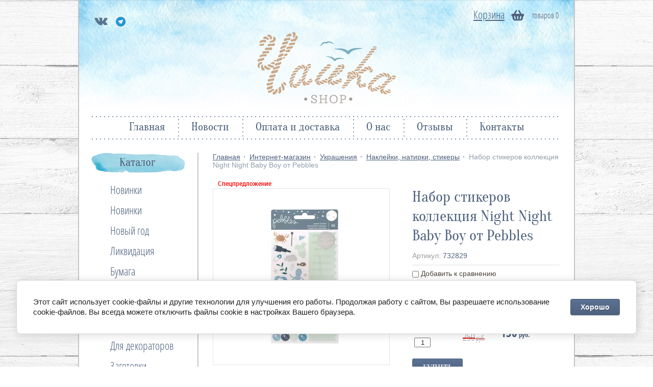

--- FILE ---
content_type: text/html; charset=utf-8
request_url: https://chaikashop.ru/magazin/product/stikery-night-night-boy-1
body_size: 10784
content:
<!doctype html>
<html lang="ru">
<head>
	<meta name='wmail-verification' content='5e40f2abf8e8cfb03203fd8dde69dca1' />
	
<meta charset="utf-8">
<meta name="robots" content="all"/>
<title>Стикеры &quot;NIGHT NIGHT&quot; boy.</title>
<meta name="description" content="Стикеры &quot;NIGHT NIGHT&quot; boy.">
<meta name="keywords" content="Стикеры &quot;NIGHT NIGHT&quot; boy.">
<meta name="SKYPE_TOOLBAR" content="SKYPE_TOOLBAR_PARSER_COMPATIBLE">
<link rel="stylesheet" href="/g/css/styles_articles_tpl.css">
<script src="/g/libs/jquery/1.10.2/jquery.min.js"></script>
<link rel='stylesheet' type='text/css' href='/shared/highslide-4.1.13/highslide.min.css'/>
<script type='text/javascript' src='/shared/highslide-4.1.13/highslide-full.packed.js'></script>
<script type='text/javascript'>
hs.graphicsDir = '/shared/highslide-4.1.13/graphics/';
hs.outlineType = null;
hs.showCredits = false;
hs.lang={cssDirection:'ltr',loadingText:'Загрузка...',loadingTitle:'Кликните чтобы отменить',focusTitle:'Нажмите чтобы перенести вперёд',fullExpandTitle:'Увеличить',fullExpandText:'Полноэкранный',previousText:'Предыдущий',previousTitle:'Назад (стрелка влево)',nextText:'Далее',nextTitle:'Далее (стрелка вправо)',moveTitle:'Передвинуть',moveText:'Передвинуть',closeText:'Закрыть',closeTitle:'Закрыть (Esc)',resizeTitle:'Восстановить размер',playText:'Слайд-шоу',playTitle:'Слайд-шоу (пробел)',pauseText:'Пауза',pauseTitle:'Приостановить слайд-шоу (пробел)',number:'Изображение %1/%2',restoreTitle:'Нажмите чтобы посмотреть картинку, используйте мышь для перетаскивания. Используйте клавиши вперёд и назад'};</script>

            <!-- 46b9544ffa2e5e73c3c971fe2ede35a5 -->
            <script src='/shared/s3/js/lang/ru.js'></script>
            <script src='/shared/s3/js/common.min.js'></script>
        <link rel='stylesheet' type='text/css' href='/shared/s3/css/calendar.css' /><link rel="icon" href="/favicon.ico" type="image/x-icon">

<!--s3_require-->
<link rel="stylesheet" href="/g/basestyle/1.0.1/user/user.css" type="text/css"/>
<link rel="stylesheet" href="/g/basestyle/1.0.1/cookie.message/cookie.message.css" type="text/css"/>
<link rel="stylesheet" href="/g/basestyle/1.0.1/user/user.blue.css" type="text/css"/>
<script type="text/javascript" src="/g/basestyle/1.0.1/user/user.js" async></script>
<link rel="stylesheet" href="/g/s3/lp/lpc.v4/css/styles.css" type="text/css"/>
<link rel="stylesheet" href="/g/s3/lp/cookie.message/__landing_page_content_global.css" type="text/css"/>
<link rel="stylesheet" href="/g/s3/lp/cookie.message/colors_lpc.css" type="text/css"/>
<link rel="stylesheet" href="/g/basestyle/1.0.1/cookie.message/cookie.message.blue.css" type="text/css"/>
<script type="text/javascript" src="/g/basestyle/1.0.1/cookie.message/cookie.message.js" async></script>
<!--/s3_require-->

			
		
		
		
			<link rel="stylesheet" type="text/css" href="/g/shop2v2/default/css/theme.less.css">		
			<script type="text/javascript" src="/g/printme.js"></script>
		<script type="text/javascript" src="/g/shop2v2/default/js/tpl.js"></script>
		<script type="text/javascript" src="/g/shop2v2/default/js/baron.min.js"></script>
		
			<script type="text/javascript" src="/g/shop2v2/default/js/shop2.2.js"></script>
		
	<script type="text/javascript">shop2.init({"productRefs": [],"apiHash": {"getPromoProducts":"b905660082a66f973b4089362ca3a6f3","getSearchMatches":"f3e53900004789ac7312a21c8de26e70","getFolderCustomFields":"9b2792b76c146af3f2d694253d2ed72b","getProductListItem":"3ff273f764fec120268138551d01604a","cartAddItem":"da7e30852119091d37572496a8b87213","cartRemoveItem":"285c3ac7ef4caaf9ce0ea033c0d3b801","cartUpdate":"83bc68a767049bf8f66dc0320ff9383a","cartRemoveCoupon":"0f5011d4a3c29c678e207be4f68c5a0f","cartAddCoupon":"a862fc9621ab6e2142f896f700988e56","deliveryCalc":"d33747689963bed374bb731d09325572","printOrder":"5879f833843b42586c2db89539cf9d9d","cancelOrder":"96a4891b4555c274242f28b60b226081","cancelOrderNotify":"f86db58831d363223825bcccf3bc614d","repeatOrder":"45795fed6bc2d6179c8c118367ca86db","paymentMethods":"827d529ee1787ea4d3651c7b639bfd5b","compare":"c81d7e7be5633ca207a14892b3c949a8"},"hash": null,"verId": 971947,"mode": "product","step": "","uri": "/magazin","IMAGES_DIR": "/d/","my": {"list_picture_enlarge":true,"accessory":"\u0410\u043a\u0441\u0441\u0435\u0441\u0441\u0443\u0430\u0440\u044b","kit":"\u041d\u0430\u0431\u043e\u0440","recommend":"\u0420\u0435\u043a\u043e\u043c\u0435\u043d\u0434\u0443\u0435\u043c\u044b\u0435","similar":"\u041f\u043e\u0445\u043e\u0436\u0438\u0435","modification":"\u041c\u043e\u0434\u0438\u0444\u0438\u043a\u0430\u0446\u0438\u0438","show_sections":true,"pricelist_options_toggle_col":true,"pricelist_options_hide_col_alias":"\u0421\u043a\u0440\u044b\u0442\u044c \u0432\u0441\u0435 \u043f\u0430\u0440\u0430\u043c\u0435\u0442\u0440\u044b","pricelist_options_show_col_alias":"\u041f\u043e\u043a\u0430\u0437\u0430\u0442\u044c \u0432\u0441\u0435 \u043f\u0430\u0440\u0430\u043c\u0435\u0442\u0440\u044b","pricelist_options_toggle":true,"pricelist_options_hide_alias":"\u0421\u043a\u0440\u044b\u0442\u044c \u043f\u0430\u0440\u0430\u043c\u0435\u0442\u0440\u044b","pricelist_options_show_alias":"\u041f\u043e\u043a\u0430\u0437\u0430\u0442\u044c \u043f\u0430\u0440\u0430\u043c\u0435\u0442\u0440\u044b"},"shop2_cart_order_payments": 1,"cf_margin_price_enabled": 0,"maps_yandex_key":"","maps_google_key":""});</script>
<style type="text/css">.product-item-thumb {width: 190px;}.product-item-thumb .product-image, .product-item-simple .product-image {height: 184px;width: 190px;}.product-item-thumb .product-amount .amount-title {width: 94px;}.product-item-thumb .product-price {width: 140px;}.shop2-product .product-side-l {width: 345px;}.shop2-product .product-image {height: 345px;width: 345px;}.shop2-product .product-thumbnails li {width: 105px;height: 105px;}</style>
<link rel="stylesheet" href="/t/v517/images/css/shop.css">
<link rel="stylesheet" href="/t/v517/images/css/styles.css">
<script src="/t/v517/images/js/main.js" charset="utf-8"></script>
<link rel="stylesheet" href="/t/v517/images/css/slider77.css">
<!--[if lt IE 10]>
<script src="/g/libs/ie9-svg-gradient/0.0.1/ie9-svg-gradient.min.js"></script>
<script src="/t/v517/images/js/jquery.placeholder.min.js"></script>
<script src="/t/v517/images/js/jquery.textshadow.min.js"></script>
<script src="/t/v517/images/js/ie.js"></script>
<![endif]-->
<!--[if lt IE 9]>
<script src="/g/libs/html5shiv/html5.js"></script>
<![endif]-->
	
<div class="site-wrap">
<div class="top-pic"></div>
<div class="bot-pic"></div>
	<div class="site-wrap-in">
		<header class="site-header">
			<div class="site-logo"><a href="http://chaikashop.ru"><img src="/t/v517/images/logo.png" alt=""/></a></div>
			<div class="soc-block">
									<a href="http://vk.com/chaikascrapshop">
						<img src="/thumb/2/lq4UQyZ6Ws9JNA1r0kl6SA/c21/d/s1.png" alt="q1" />
					</a>
									<a href="https://t.me/chaikashop">
						<img src="/thumb/2/jbgfFJth1U22mPF-QxiTzQ/c21/d/png-clipart-arch-linux-computer-icons-linux-blue-angle.png" alt="Telegram" />
					</a>
							</div>
			 	
			 <nav class="top-menu-wr">
                 <ul class="top-menu">
                 	                 		 <li><a href="/" >Главная</a></li>
                 	                 		 <li><a href="/news" >Новости</a></li>
                 	                 		 <li><a href="/oplata-i-dostavka" >Оплата и доставка</a></li>
                 	                 		 <li><a href="/o-nas" >О нас</a></li>
                 	                 		 <li><a href="/otzyvy" >Отзывы</a></li>
                 	                 		 <li><a href="/kontakty-1" >Контакты</a></li>
                 	                 </ul>
             </nav>
             			<div class="car-block">
				<div id="shop2-cart-preview">
	<div class="col">товаров 0</div>
	<a href="/magazin/cart" class="car-but">Корзина</a>
</div><!-- Cart Preview -->			</div>
		</header>
		<div class="site-content-wrap">
			<div class="site-content-middle">
				<div class="site-content-middle-in">
					
<div class="site-path" data-url="/magazin"><a href="/">Главная</a><span class="strelochka"> </span><a href="/magazin">Интернет-магазин</a><span class="strelochka"> </span><a href="/magazin/folder/ukrasheniya">Украшения</a><span class="strelochka"> </span><a href="/magazin/folder/stikery">Наклейки, натирки, стикеры</a><span class="strelochka"> </span>Набор стикеров коллекция Night Night Baby Boy от Pebbles</div>										
	<div class="shop2-cookies-disabled shop2-warning hide"></div>
	
	
	
		
							
			
							
			
							
			
		
					


<form 
	method="post" 
	action="/magazin?mode=cart&amp;action=add" 
	accept-charset="utf-8"
	class="shop2-product">

	<input type="hidden" name="kind_id" value="1748895411"/>
	<input type="hidden" name="product_id" value="1454280611"/>
	<input type="hidden" name="meta" value='null'/>

	<div class="product-side-l">
		<div class="product-spec">Спецпредложение</div>		<div class="product-image">
						<a href="/d/732829_l.jpg">
				<img src="/thumb/2/2wGbhybHHyfudrq88r2mUQ/270c270/d/732829_l.jpg" alt="Набор стикеров коллекция Night Night Baby Boy от Pebbles" title="Набор стикеров коллекция Night Night Baby Boy от Pebbles" />
			</a>
			<div class="verticalMiddle"></div>
								</div>
<div style="width:271px; margin:0 auto; height:71px; position:relative; padding:18px 0 0;">
    <div class="slide-vert-block">
        <a class="arrow top-arrow"></a>
        <div class="slide-wrap">
            <ul class="ttt">
                                    <li><a class="highslide " onclick="return hs.expand(this, {slideshowGroup: 'product'});" href="/d/0000822536-500x500.jpg"><ins></ins><img src="/thumb/2/lv30T8kJPkpcoJV37OExVA/82c78/d/0000822536-500x500.jpg" alt=""></a></li>
                    
                            </ul>
        </div>
        <a class="arrow bottom-arrow" ></a>
    </div>
</div>

			</div>
	<div class="product-side-r">
		<div class="product-name"><a href="/magazin/product/stikery-night-night-boy-1">Набор стикеров коллекция Night Night Baby Boy от Pebbles</a></div>
		
	
					
	
	
					<div class="shop2-product-article"><span>Артикул:</span> 732829</div>
	
			

 
	
			<div class="product-compare">
			<label>
				<input type="checkbox" value="1748895411"/>
				Добавить к сравнению
			</label>
		</div>
		
	
		
		
			<table class="shop2-product-options"><tr class="even"><th>Производитель</th><td><a href="/magazin/vendor/pebbles">Pebbles</a></td></tr></table>
	
		
						<div class="desc-ar">
					<p>В наборе 95 элементов.</p>
					<div class="shop2-clear-container"></div>
				</div>
								
					<div class="form-add">
			  				  	<div class="product-price">
				  				  	
				
	<div class="product-amount">
					<div class="amount-title">Количество:</div>
							<div class="shop2-product-amount">
				<button type="button" class="amount-minus">&#8722;</button><input type="text" name="amount" data-kind="1748895411" data-max="5" data-min="1" data-multiplicity="" maxlength="4" value="1" /><button type="button" class="amount-plus">&#43;</button>
			</div>
						</div>
				                    	
		
	<div class="price-old "><span>
		<strong>250</strong>
					руб.			</span></div>

	    
										<div class="price-current">
		<strong>130</strong> руб.			</div>
								</div>
			  				    <div class="my-buy-div">
                                  
			<button class="shop2-product-btn type-3 buy" type="submit">
			<span>Купить</span>
		</button>
	

<input type="hidden" value="Набор стикеров коллекция Night Night Baby Boy от Pebbles" name="product_name" />
<input type="hidden" value="https://chaikashop.ru/magazin/product/stikery-night-night-boy-1" name="product_link" />                                </div>
                         <div class="clear"></div>
			</div>
					                <div class="clear"></div>

		<div class="product-details">

			
							<div class="yashare">
					<script type="text/javascript" src="http://yandex.st/share/share.js" charset="utf-8"></script>
					
					<style type="text/css">
						div.yashare span.b-share a.b-share__handle img,
						div.yashare span.b-share a.b-share__handle span {
							background-image: url("http://yandex.st/share/static/b-share-icon.png");
						}
					</style>
					
					<span class="yashare-header">поделиться</span>
					<div class="yashare-auto-init" data-yashareL10n="ru" data-yashareType="none" data-yashareQuickServices="vkontakte,facebook,twitter,odnoklassniki,moimir,gplus" data-yashareImage="http://chaikashop.ru/d/732829_l.jpg"></div>
				</div>
						<div class="shop2-clear-container"></div>
		</div>
	</div>
	<div class="shop2-clear-container"></div>
<re-captcha data-captcha="recaptcha"
     data-name="captcha"
     data-sitekey="6LddAuIZAAAAAAuuCT_s37EF11beyoreUVbJlVZM"
     data-lang="ru"
     data-rsize="invisible"
     data-type="image"
     data-theme="light"></re-captcha></form><!-- Product -->

	



	<div class="shop2-product-data">
					<ul class="shop2-product-tabs">
				<li class="active-tab"><a href="#shop2-tabs-2">Описание</a></li>
			</ul>

						<div class="shop2-product-desc">
				
				
								<div class="desc-area active-area" id="shop2-tabs-2">
					<p>В наборе 95 элементов.</p>
					<div class="shop2-clear-container"></div>
				</div>
								
								
				
													
				
			</div><!-- Product Desc -->
		
				<div class="shop2-clear-container"></div>
	</div>
<div class="colek-div">
	
			<h4 class="shop2-collection-header">
							Набор
					</h4>
		<div class="shop2-group-kinds">
								

<div class="shop2-kind-item">
	
			<div class="kind-image">
								<a href="/magazin/product/list-ahoy-baby-boy"><img src="/thumb/2/FZ5Bj5RYAsTJlOeN7Eu-IA/70r70/d/732629_l.jpg" alt="Лист бумаги Ahoy baby boy коллекция Night Night Baby Boy от Pebbles" title="Лист бумаги Ahoy baby boy коллекция Night Night Baby Boy от Pebbles" /></a>
				<div class="verticalMiddle"></div>
							</div>
			<div class="kind-details">
				<div class="kind-name"><a href="/magazin/product/list-ahoy-baby-boy">Лист бумаги Ahoy baby boy коллекция Night Night Baby Boy от Pebbles</a></div>
									<div class="kind-price">
							
		
	<div class="price-old "><span>
		<strong>75</strong>
					руб.			</span></div>

							
							<div class="price-current">
		<strong>50</strong> руб.			</div>
						
											</div>
							</div>
			<div class="shop2-clear-container"></div>
			
	</div>					</div>
	</div>


        
            <h4 class="shop2-product-folders-header">Находится в разделах</h4>
        <div class="shop2-product-folders"><a href="/magazin/folder/likvidaciya">Ликвидация<span></span></a><a href="/magazin/folder/ukrasheniya">Украшения<span></span></a><a href="/magazin/folder/stikery">Наклейки, натирки, стикеры<span></span></a></div>
    
		<p><a href="javascript:shop2.back()" class="shop2-btn shop2-btn-back">Назад</a></p>

	


	
	</div>
			</div>
			<aside class="site-content-left">
 								<nav>
					<div class="left-menu-head"></div>   
                   <ul class="left-menu categories-menu"><li><a href="/magazin/folder/novinki" >Новинки</a></li><li><a href="/magazin/folder/novinki-1" >Новинки</a></li><li><a href="/magazin/folder/novyj-god" >Новый год</a></li><li><a href="/magazin/folder/likvidaciya" >Ликвидация</a></li><li class="has-child"><a href="/magazin/folder/bumaga" >Бумага</a><ul class="level-2"><li><a href="/magazin/folder/atsetatnyye-listy-overlei-kalka-plastik-vellum" >Ацетатные листы, оверлеи, калька, пластик, веллум</a></li><li><a href="/magazin/folder/dizajnerskaya-bumaga" >Дизайнерская бумага</a></li><li><a href="/magazin/folder/kardstok" >Кардсток</a></li><li><a href="/magazin/folder/kardstok-s-glitterom" >Кардсток с глиттером</a></li><li><a href="/magazin/folder/karton" >Картон</a></li><li><a href="/magazin/folder/nabory-30-30" >Наборы 30*30</a></li><li><a href="/magazin/folder/nabory-15-15" >Наборы 15*15</a></li><li><a href="/magazin/folder/nabory-drugiye-razmery" >Наборы другие размеры</a></li><li><a href="/magazin/folder/po-listu" >По листу</a></li><li><a href="/magazin/folder/risovaya-bumaga" >Рисовая бумага</a></li><li><a href="/magazin/folder/tishyu" >Тишью</a></li><li><a href="/magazin/folder/transfery-1" >Трансферы</a></li></ul></li><li><a href="/magazin/folder/vinil" >Винил</a></li><li><a href="/magazin/folder/dekor-nabory-dlya-tvorchestva" >Декор/наборы для творчества</a></li><li class="has-child"><a href="/magazin/folder/vse-dl-dekora" >Для декораторов</a><ul class="level-2"><li><a href="/magazin/folder/instrumenty-2" >Инструменты</a></li><li><a href="/magazin/folder/mebelnye-kraski-grunty-laki-voski" >Краски, грунты, лаки, воски</a></li><li><a href="/magazin/folder/moldy-2" >Молды</a></li><li><a href="/magazin/folder/bumaga-tishyu" >Рисовая бумага, тишью, декупажная бумага</a></li><li><a href="/magazin/folder/transfery" >Трансферы</a></li></ul></li><li class="has-child"><a href="/magazin/folder/zagotovki" >Заготовки</a><ul class="level-2"><li><a href="/magazin/folder/zagotovki-dlya-albomov" >Заготовки для альбомов</a></li><li><a href="/magazin/folder/zagotovki-dlya-shejkerov" >Заготовки для шейкеров</a></li><li><a href="/magazin/folder/zagotovki-iz-fanery" >Заготовки из фанеры</a></li><li><a href="/magazin/folder/ramochki-1" >Рамочки</a></li><li><a href="/magazin/folder/zagotovki-iz-mdf" >Заготовки из МДФ</a></li><li><a href="/magazin/folder/zagotovki-iz-akrila" >Заготовки из акрила</a></li></ul></li><li><a href="/magazin/folder/zolochenie" >Золочение</a></li><li class="has-child"><a href="/magazin/folder/instrumenty" >Инструменты</a><ul class="level-2"><li><a href="/magazin/folder/doski-dlya-bigovki-rezaki-i-nasadki" >Доски для биговки</a></li><li><a href="/magazin/folder/doski-dlya-bigovki-konvertov-korobochek-i-prochego" >Доски для создания конвертов, коробочек и прочего</a></li><li><a href="/magazin/folder/kleyevyye-instrumenty-i-materialy" >Клеевые инструменты и материалы</a></li><li><a href="/magazin/folder/kovry-dlya-rezki" >Ковры для резки и творчества</a></li><li><a href="/magazin/folder/nozhnitsy-i-nozhi-dlya-rezki" >Ножницы и ножи для резки</a></li><li><a href="/magazin/folder/plottery-aksessuary-i-raskhodniki-k-plotteram" >Плоттеры, аксессуары и расходники к плоттерам</a></li><li><a href="/magazin/folder/prochiye-instrumenty" >Прочие инструменты</a></li><li><a href="/magazin/folder/rezaki-i-raskhodnyye-materialy" >Резаки и расходные материалы</a></li><li><a href="/magazin/folder/skrugliteli-uglov-dyrokoly" >Скруглители углов, дыроколы</a></li><li><a href="/magazin/folder/ustanovshchiki-lyuversov-i-lyuversy" >Установщики люверсов и люверсы</a></li><li><a href="/magazin/folder/folgirovaniye-1" >Foil/Etch/Singe/Glue Quill</a></li></ul></li><li class="has-child"><a href="/magazin/folder/mixed-media" >Краски, пасты, воски, грунты, спреи, Mixed Media</a><ul class="level-2"><li><a href="/magazin/folder/voski" >Воски</a></li><li><a href="/magazin/folder/grunty" >Грунты, пасты, медиумы</a></li><li><a href="/magazin/folder/krakelyurnye-sostavy" >Кракелюрные составы</a></li><li class="has-child"><a href="/magazin/folder/kraski" >Краски</a><ul class="level-3"><li><a href="/magazin/folder/akrilovye-kraski" >Акриловые краски</a></li><li><a href="/magazin/folder/suhie-kraski" >Сухие краски</a></li></ul></li><li><a href="/magazin/folder/laki" >Лаки</a></li><li><a href="/magazin/folder/patiny" >Патины</a></li><li><a href="/magazin/folder/sprei" >Спреи</a></li><li><a href="/magazin/folder/toppingi" >Топпинги, пигменты и глиттер</a></li></ul></li><li><a href="/magazin/folder/moldy-1" >Молды</a></li><li class="has-child"><a href="/magazin/folder/nozhi-dlya-vyrubki-i-papki-dlya-tisneniya" >Ножи для вырубки и папки для тиснения</a><ul class="level-2"><li><a href="/magazin/folder/nozhi" >Ножи для вырубки</a></li></ul></li><li><a href="/magazin/folder/planner" >Планеры и аксессуары</a></li><li><a href="/magazin/folder/planshety-holsty" >Планшеты, холсты</a></li><li class="has-child"><a href="/magazin/folder/raskhodnyye-materialy" >Расходные материалы</a><ul class="level-2"><li><a href="/magazin/folder/pruzhina-koltsa" >Пружина/кольца</a></li><li><a href="/magazin/folder/shveynaya-furnitura" >Магниты</a></li><li><a href="/magazin/folder/furnitura" >Фурнитура</a></li><li><a href="/magazin/folder/ugolki" >Уголки</a></li><li><a href="/magazin/folder/plastik" >Пластик</a></li></ul></li><li class="has-child"><a href="/magazin/folder/tkan" >Ткани, кожзам и замша</a><ul class="level-2"><li><a href="/magazin/folder/matovyy-perepletnyy-kozhzam" >Матовый переплетный кожзам</a></li><li><a href="/magazin/folder/glyantsevyy-perepletnyy-kozhzam" >Глянцевый переплетный кожзам</a></li><li class="has-child"><a href="/magazin/folder/perepletnyj-kozhzam-s-tisneniem" >Переплетный кожзам с тиснением</a><ul class="level-3"><li><a href="/magazin/folder/krokodil" >Крокодил</a></li><li><a href="/magazin/folder/piton" >Питон</a></li><li><a href="/magazin/folder/drugie-vidy" >Другие виды</a></li></ul></li><li><a href="/magazin/folder/kozhzam-na-tkannoy-osnove" >Кожзам на тканной основе</a></li><li><a href="/magazin/folder/tkan-1" >Ткани</a></li><li><a href="/magazin/folder/zamsha" >Замша</a></li></ul></li><li><a href="/magazin/folder/trafarety-2" >Трафареты</a></li><li class="has-child opened"><a href="/magazin/folder/ukrasheniya" >Украшения</a><ul class="level-2"><li><a href="/magazin/folder/alfavit" >Алфавит</a></li><li><a href="/magazin/folder/brads" >Брадсы, пуговицы</a></li><li><a href="/magazin/folder/vyrubka" >Высечки, вырубка, карточки, теги</a></li><li><a href="/magazin/folder/glitter-i-topping" >Глиттер и топпинг</a></li><li><a href="/magazin/folder/dekorativnyy-skotch" >Декоративный скотч</a></li><li><a href="/magazin/folder/dekor-iz-zerkalnogo-akrila" >Декор из акрила</a></li><li><a href="/magazin/folder/dekor-iz-plastika" >Декор из пластика</a></li><li><a href="/magazin/folder/derevyannyy-chipbord" >Деревянный чипборд</a></li><li><a href="/magazin/folder/emalevyye-tochki-strazy-zhemchug" >Дотсы и дропсы</a></li><li><a href="/magazin/folder/drugoye" >Другое</a></li><li><a href="/magazin/folder/lenty-kruzhevo-shpagat" >Ленты/кружево/шпагат</a></li><li><a href="/magazin/folder/metallicheskiye-ukrasheniya" >Металлические украшения</a></li><li class="opened active"><a href="/magazin/folder/stikery" >Наклейки, натирки, стикеры</a></li><li><a href="/magazin/folder/podveski" >Подвески</a></li><li><a href="/magazin/folder/payyetki" >Пайетки</a></li><li><a href="/magazin/folder/ramochki" >Рамочки</a></li><li><a href="/magazin/folder/skrepki-i-zazhimy" >Скрепки и зажимы</a></li><li><a href="/magazin/folder/tsvety" >Цветы</a></li><li><a href="/magazin/folder/chipbord" >Чипборд</a></li><li><a href="/magazin/folder/epoksidnyye-fishki" >Эпоксидные фишки</a></li></ul></li><li><a href="/magazin/folder/rabocheye-mesto" >Хранение и организация рабочего места</a></li><li class="has-child"><a href="/magazin/folder/chipbord-iz-pivnogo-kartona" >Чипборд из пивного картона</a><ul class="level-2"><li><a href="/magazin/folder/armiya" >Армия</a></li><li><a href="/magazin/folder/arhitektura" >Архитектура</a></li><li><a href="/magazin/folder/volshebstvo" >Волшебство</a></li><li><a href="/magazin/folder/muzhskoe" >Мужское</a></li><li><a href="/magazin/folder/nadpisi" >Надписи</a></li><li><a href="/magazin/folder/novyj-god-zima" >Новый год, зима</a></li><li><a href="/magazin/folder/predmety" >Предметы</a></li><li><a href="/magazin/folder/puteshestvie" >Путешествие</a></li><li><a href="/magazin/folder/rasteniya" >Растения</a></li><li><a href="/magazin/folder/fonovye" >Фоновые</a></li><li><a href="/magazin/folder/hellouin" >Хэллоуин</a></li><li><a href="/magazin/folder/cifry" >Цифры</a></li><li><a href="/magazin/folder/shkola" >Школа</a></li></ul></li><li class="has-child"><a href="/magazin/folder/shveynyye-prinadlezhnosti" >Швейные принадлежности</a><ul class="level-2"><li><a href="/magazin/folder/nitki" >Нитки</a></li></ul></li><li class="has-child"><a href="/magazin/folder/shtamping-i-embossing" >Штампинг и эмбоссинг</a><ul class="level-2"><li><a href="/magazin/folder/instrumenty-1" >Инструменты</a></li><li><a href="/magazin/folder/markery" >Маркеры</a></li><li><a href="/magazin/folder/pudra-dlya-embossinga" >Пудра для эмбоссинга</a></li><li><a href="/magazin/folder/chernila-i-markery-dlya-embossingas" >Чернила и маркеры для эмбоссинга</a></li><li><a href="/magazin/folder/shtampy-2" >Штампы</a></li><li><a href="/magazin/folder/shtempelnyye-podushechki" >Штемпельные подушечки</a></li></ul></li><li><a href="/magazin/folder/elektronika" >Электроника</a></li><li class="has-child"><a href="/magazin/folder/projectlife" >Project Life</a><ul class="level-2"><li><a href="/magazin/folder/kartochki" >Карточки</a></li><li><a href="/magazin/folder/papki" >Папки</a></li><li><a href="/magazin/folder/fayly" >Файлы</a></li></ul></li><li><a href="/magazin/folder/sale" >Sale</a></li><li><a href="/magazin/folder/tovary-dlya-veselogo-prazdnika" >Товары для весёлого праздника</a></li></ul>                </nav>
                
                <div class="brends">
                	<div class="brends-title"></div>
                	<div class="brends-cont"><p><a href="/rossiyskiye-brendy">Российские</a><br /> <a href="/zarubezhnyye-brendy">Зарубежные</a></p></div>
                </div>
				<div class="reg-block">
					<div class="shop2-block login-form opened">
	<div class="block-title">
		<strong>Вход / Регистрация</strong>
		<span>&nbsp;</span>
	</div>
	<div class="block-body">
				<form method="post" action="/users">
			<input type="hidden" name="mode" value="login" />
			<div class="row">
				<label for="login">Логин или e-mail:</label>
				<label class="field text"><input type="text" name="login" id="login" tabindex="1" value="" /></label>
			</div>
			<div class="row">
				<label for="password">Пароль:</label>
				<label class="field password"><input type="password" name="password" id="password" tabindex="2" value="" /></label>
				<button type="submit" class="signin-btn" tabindex="3">Вход</button>
		<p>
			<a href="/users/register" class="register">Регистрация</a>
			<a href="/users/forgot_password">Забыли пароль?</a>
		</p>
			</div>
		<re-captcha data-captcha="recaptcha"
     data-name="captcha"
     data-sitekey="6LddAuIZAAAAAAuuCT_s37EF11beyoreUVbJlVZM"
     data-lang="ru"
     data-rsize="invisible"
     data-type="image"
     data-theme="light"></re-captcha></form>
		<div class="clear-container"></div>
		
	</div>
</div>				</div>
				<div class="search-title"></div>
				<form action="/search" method="get" class="search-form2" >
				    <input name="search" type="text" onblur="this.value=this.value==''?'Поиск по сайту':this.value" onfocus="this.value=this.value=='Поиск по сайту'?'':this.value;" value="Поиск по сайту" />
				    <input type="submit" value="" />  
				<re-captcha data-captcha="recaptcha"
     data-name="captcha"
     data-sitekey="6LddAuIZAAAAAAuuCT_s37EF11beyoreUVbJlVZM"
     data-lang="ru"
     data-rsize="invisible"
     data-type="image"
     data-theme="light"></re-captcha></form>
				<div class="left-informers"></div>
			</aside>
		</div>
	</div>
	<div class="clear-footer"></div>
</div>
<footer class="site-footer">
	<div class="site-footer-wr">
		 <div class="site-name">&copy; 2015 - 2026 Чайка Shop<br>design by Bagrova Alina</div>
		 <div class="site-copyright"><span style='font-size:14px;' class='copyright'><!--noindex--><a target="_blank" href="https://megagroup.ru"  title="Создание сайтов в " rel="nofollow" class="copyright">Создание сайтов</a>: megagroup.ru<!--/noindex--></span></div>
		 <div class="site-counters">
<!--__INFO2026-01-19 00:43:57INFO__-->
</div>
	</div>
</footer>
<!-- R.U. -->

<!-- assets.bottom -->
<!-- </noscript></script></style> -->
<script src="/my/s3/js/site.min.js?1768462484" ></script>
<script src="https://cp.onicon.ru/loader/559107182866888d2c8b457d.js" data-auto async></script>
<script >/*<![CDATA[*/
var megacounter_key="0ab94eb24703d67a1a444f0275a241b8";
(function(d){
    var s = d.createElement("script");
    s.src = "//counter.megagroup.ru/loader.js?"+new Date().getTime();
    s.async = true;
    d.getElementsByTagName("head")[0].appendChild(s);
})(document);
/*]]>*/</script>
	
		
		
				<!--noindex-->
		<div id="s3-cookie-message" class="s3-cookie-message-wrap">
			<div class="s3-cookie-message">
				<div class="s3-cookie-message__text">
					Этот сайт использует cookie-файлы и другие технологии для улучшения его работы. Продолжая работу с сайтом, Вы разрешаете использование cookie-файлов. Вы всегда можете отключить файлы cookie в настройках Вашего браузера.
				</div>
				<div class="s3-cookie-message__btn">
					<div id="s3-cookie-message__btn" class="g-button">
						Хорошо
					</div>
				</div>
			</div>
		</div>
		<!--/noindex-->
	
	
<script >/*<![CDATA[*/
$ite.start({"sid":967488,"vid":971947,"aid":1150456,"stid":4,"cp":21,"active":true,"domain":"chaikashop.ru","lang":"ru","trusted":false,"debug":false,"captcha":3});
/*]]>*/</script>
<!-- /assets.bottom -->
</body>
<!-- 867 -->
</html>

--- FILE ---
content_type: text/css
request_url: https://chaikashop.ru/t/v517/images/css/slider77.css
body_size: 331
content:
.top-arrow{
    position:absolute; left:-17px; z-index: 10; top:50%; width:9px; height:17px; background:url(../ttt-mark.png) 0 0 no-repeat; cursor:pointer;
}
.bottom-arrow{
    position:absolute; right:-17px; top:50%; width:9px; height:17px; background:url(../ttt-mark.png) -16px 0 no-repeat; cursor:pointer;
}

.slide-wrap{
    overflow: hidden;
    height: 71px; width:271px; margin:0;
}
.slide-wrap ul{
    position: relative; width:10000px;
    margin: 0;
    padding: 0;
    list-style: none;
}

.slide-wrap ul li img{width:67px; height:67px;}
.slide-wrap ul li{
    float:left; margin:0 12px;
}

.slide-wrap ul li a{
    display: block;
    height: 67px;
    width: 67px;
    position: relative;
    overflow: hidden;
}


.tooltip {left: 35px; top: 101px;}
.how {left: 260px; top: 263px;}
.how-text {max-width: 300px;}
.highslide img{
	border:none !important;
}

--- FILE ---
content_type: text/javascript
request_url: https://counter.megagroup.ru/0ab94eb24703d67a1a444f0275a241b8.js?r=&s=1280*720*24&u=https%3A%2F%2Fchaikashop.ru%2Fmagazin%2Fproduct%2Fstikery-night-night-boy-1&t=%D0%A1%D1%82%D0%B8%D0%BA%D0%B5%D1%80%D1%8B%20%22NIGHT%20NIGHT%22%20boy.&fv=0,0&en=1&rld=0&fr=0&callback=_sntnl1768784660826&1768784660826
body_size: 96
content:
//:1
_sntnl1768784660826({date:"Mon, 19 Jan 2026 01:04:20 GMT", res:"1"})